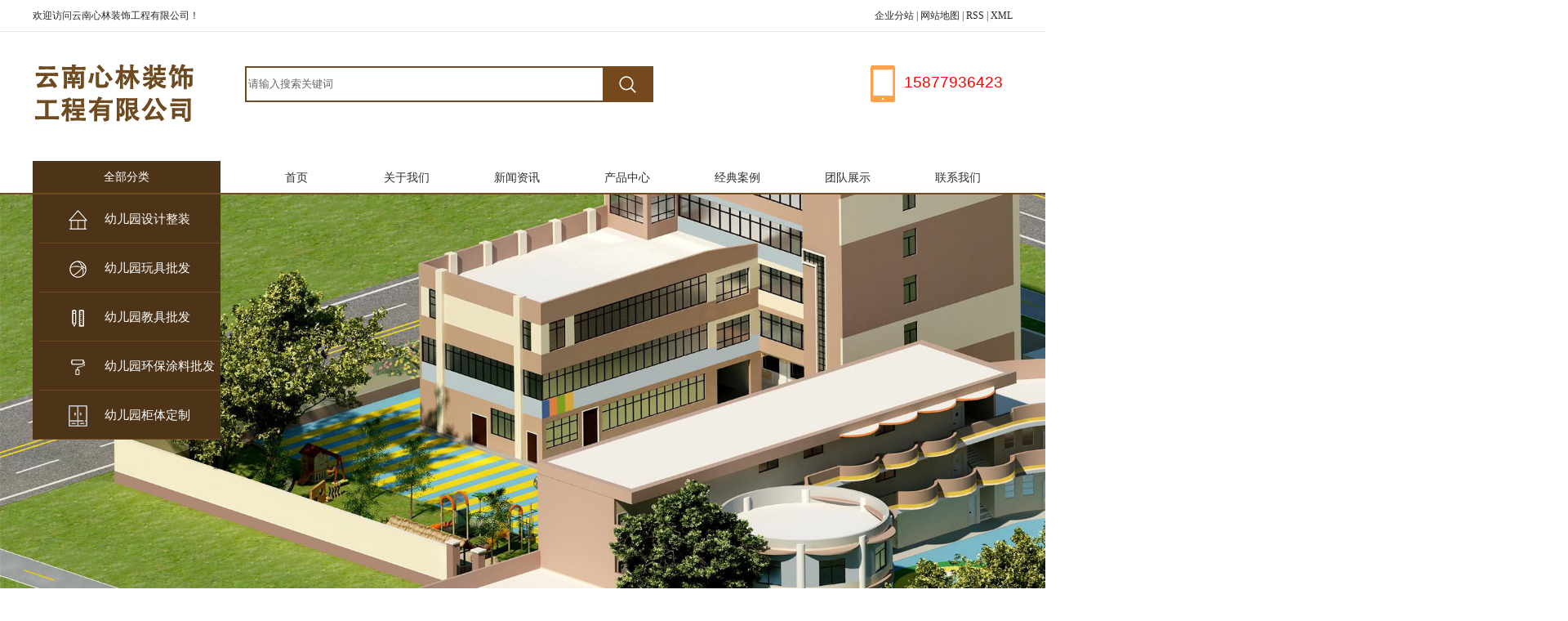

--- FILE ---
content_type: text/html;charset=utf-8
request_url: https://www.kmxlzs.cn/news/571.html
body_size: 9058
content:
 <!DOCTYPE html>
<html lang="zh-CN">
<head>
<meta charset="utf-8">
<meta http-equiv="X-UA-Compatible" content="IE=edge">
<title>幼儿园装修材料选择小知识分享-云南心林装饰工程有限公司</title>
<meta name="keywords" content="幼儿园翻新,云南幼儿园设计,云南幼儿园装修" />
<meta name="description" content="现在人们生活水平进步了，对很多方面的要求也越来越高了，特别是孩子们成长方面，家长们都希望自己的孩子进入一个好的幼儿园，在选择幼儿园的时候在环境方面保证环保是基本的要求，因为幼儿园作为儿童成长的学习空间，要保证儿童的安全和健康。所以幼儿园装修..." />
<link rel="stylesheet" type="text/css" href="https://www.kmxlzs.cn/template/default/style/base.css?9.2" />
<link rel="stylesheet" type="text/css" href="https://www.kmxlzs.cn/template/default/style/model.css?9.2" />
<link rel="stylesheet" type="text/css" href="https://www.kmxlzs.cn/template/default/style/main.css?9.2" />
<link rel="stylesheet" type="text/css" href="https://www.kmxlzs.cn/template/default/style/lightbox.css?9.2" />
<link rel="stylesheet" type="text/css" href="https://www.kmxlzs.cn/data/user.css?9.2" />
<link rel="stylesheet" type="text/css" href="https://www.kmxlzs.cn/template/default/style/member.css" />
<script src="https://www.kmxlzs.cn/template/default/js/jquery-1.8.3.min.js?9.2"></script>
<script src="https://www.kmxlzs.cn/template/default/js/jquery.cookie.js?9.2"></script>
<script>
	var url = 'https://www.kmxlzs.cn/';
	var M_URL = 'https://www.kmxlzs.cn/m/';
	var about_cid = '';
</script>
<script src="https://www.kmxlzs.cn/template/default/js/mobile.js?9.2"></script>


</head>
<body>
<!-- 公共头部包含 -->
<div class="out-head">
    <div class="head clearfix">
        <div class="k3 fl">
            <p>欢迎访问云南心林装饰工程有限公司！</p>
        </div>
        <div class="k1 fr">
                        <a href="https://www.kmxlzs.cn/region/">企业分站</a> |
            <a href="https://www.kmxlzs.cn/sitemap/">
                网站地图
            </a> |
            <a href="https://www.kmxlzs.cn/rss.xml">RSS</a> |
            <a href="https://www.kmxlzs.cn/sitemap.xml">XML</a>
        </div>
    </div>
    <div class="clearboth"></div>
</div>
<div id="header">
    <div class="top clearfix">
        <div class="logo">
            <a href="https://www.kmxlzs.cn/" class="logo"><img alt="幼儿园翻新" src="https://www.kmxlzs.cn/data/images/other/20180920175445_467.png" /></a>
        </div>
        <div class="search">
            <form method="get" name="formsearch" id="formsearch" action="https://www.kmxlzs.cn/search.php">
                <input type='text' name='wd' id="keyword" value="请输入搜索关键词" />
                <input type="submit" id="s_btn" value="" />
            </form>
        </div>
        <div class="top-zixun">
            <table><tbody><tr class="firstRow"><td width="40" valign="top" style="word-break: break-all;"><img src="/data/upload/image/20180917/1537172147849778.png" title="1537172147849778.png" alt="t.png"/></td><td width="136" valign="top" style="word-break: break-all;"><p style="line-height: 3em;"><span style="font-size: 19px;"><strong style="color: rgb(255, 0, 0);">15877936423</strong></span><br/></p></td></tr></tbody></table><p style="white-space: normal;"><strong style="font-size: 20px;"><span style="color: rgb(255, 41, 41); font-family: 微软雅黑; background-color: rgb(255, 255, 255);"></span></strong><br/></p><p style="white-space: normal;"><br/></p><p><br/></p>
        </div>
    </div>
</div>
<!-- 导航栏包含 -->
<div id="menu">
    <ul class="nav clearfix">
        <div class="xianlu1 fl">
            <div class="xianlu_title">全部分类</span>
            </div>
             <ul class="sort1 clearfix">
                      <li>
              <img class="position1" src="https://www.kmxlzs.cn/data/images/product/20180801140449_150.png" />
              <a href="https://www.kmxlzs.cn/product/cpfle872/" class="a">幼儿园设计整装</a>
            </li>
                      <li>
              <img class="position1" src="https://www.kmxlzs.cn/data/images/product/20180928145002_462.png" />
              <a href="https://www.kmxlzs.cn/product/yeywjpfa2e/" class="a">幼儿园玩具批发</a>
            </li>
                      <li>
              <img class="position1" src="https://www.kmxlzs.cn/data/images/product/20180921144939_237.png" />
              <a href="http://www.kmxlzs.cn/product/621.html" class="a">幼儿园教具批发</a>
            </li>
                      <li>
              <img class="position1" src="https://www.kmxlzs.cn/data/images/product/20180921150105_640.png" />
              <a href="https://www.kmxlzs.cn/product/yeyhbtlpf368/" class="a">幼儿园环保涂料批发</a>
            </li>
                      <li>
              <img class="position1" src="https://www.kmxlzs.cn/data/images/product/20180921143428_881.png" />
              <a href="https://www.kmxlzs.cn/product/yeygtdz154/" class="a">幼儿园柜体定制</a>
            </li>
                      <li>
              <img class="position1" src="https://www.kmxlzs.cn/data/images/product/20201203141424_147.png" />
              <a href="https://www.kmxlzs.cn/product/jcpfcd4/" class="a">建材批发</a>
            </li>
            
        </ul> 

        </div>
        <div class="pp-ri fr">
            <li><a href="https://www.kmxlzs.cn/">首页</a></li>
            <li>
                <a href="https://www.kmxlzs.cn/about/">
                    关于我们
                </a>
            </li>
            <li><a href="https://www.kmxlzs.cn/news/">新闻资讯</a>
            </li>
            <li>
                <a href="https://www.kmxlzs.cn/product/">
                    产品中心
                </a>
            </li>
            <li><a href="https://www.kmxlzs.cn/case/cgalaa5/">经典案例</a>
            </li>
            
            <li><a href="https://www.kmxlzs.cn/about_tuandui/">团队展示</a></li>
            
            <li class="lxff"><a href="https://www.kmxlzs.cn/about/contact.html">联系我们</a></li>
        </div>
    </ul>
</div>
<div class="clearboth"></div>
<script type="text/javascript">
$(function() {
    $('.nav > li').hover(function() {
        var sec_count = $(this).find('.sec a').length;
        var a_height = $(this).find('.sec a').eq(0).height();
        var sec_height = sec_count * a_height;
        $(this).find('.sec').stop().animate({ height: sec_height }, 300);
    }, function() {
        $(this).find('.sec').stop().animate({ height: 0 }, 300);
    });
});
</script>
</div>
<script type="text/javascript">
$(function() {
    $('.translate-en a').last().css('border', 'none');
    $('.translate li').hover(function() {
        $(this).find('.translate-en').stop().slideDown();
    }, function() {
        $(this).find('.translate-en').stop().slideUp();
    });
});
</script>
<!-- 内页banner -->


            <div class="n_banner"><img src="https://www.kmxlzs.cn/data/images/slide/20220108095256_357.jpg" alt="云南幼儿园设计" title="云南幼儿园设计" /></div>
    

<!-- 主体部分 -->

<div id="container" class="clearfix">
	
	<div class="left">
		<div class="box sort_menu">
		  <h3>新闻分类</h3>
		  
	<ul class="sort">
    	<li class="layer1">
      <a href="https://www.kmxlzs.cn/news/company/" class="list_item">公司新闻</a>
      <div class="layer2" style="display:none;">
      	<ul>
        	        </ul>
      </div>
    </li>
    	<li class="layer1">
      <a href="https://www.kmxlzs.cn/news/xydt/" class="list_item">行业新闻</a>
      <div class="layer2" style="display:none;">
      	<ul>
        	        </ul>
      </div>
    </li>
    	<li class="layer1">
      <a href="https://www.kmxlzs.cn/news/jszx30f/" class="list_item">技术知识</a>
      <div class="layer2" style="display:none;">
      	<ul>
        	        </ul>
      </div>
    </li>
  </ul>

<script type="text/javascript">
$(".layer1").hover
(
	function()
	{
		if($(this).find(".layer2 li").length > 0)
		{
			$(this).find(".layer2").show();
		}
	},
	function()
	{
		$(this).find(".layer2").hide();
	}
);

$(".layer2 li").hover
(
	function()
	{
		if($(this).find(".layer3 li").length > 0)
		{
			$(this).find(".layer3").show();
		}
	},
	function()
	{
		$(this).find(".layer3").hide();
	}
);
</script>


		</div>
		
		<div class="box sort_product">
		  <h3>产品分类</h3>
		  <ul class="sort">
    	<li class="layer1">
      <a href="https://www.kmxlzs.cn/product/cpfle872/" class="list_item">幼儿园设计整装</a>
      <div class="layer2" style="display:none;">
      	<ul>
        	         	  <li>
				<a href="https://www.kmxlzs.cn/product/yeysjc5b/" class="list_item">幼儿园设计</a>
							  </li>
                     	  <li>
				<a href="https://www.kmxlzs.cn/product/yeyzx68a/" class="list_item">幼儿园装修</a>
							  </li>
                     	  <li>
				<a href="https://www.kmxlzs.cn/product/yeyfx523/" class="list_item">幼儿园翻新</a>
							  </li>
                    </ul>
      </div>
    </li>
    	<li class="layer1">
      <a href="https://www.kmxlzs.cn/product/yeywjpfa2e/" class="list_item">幼儿园玩具批发</a>
      <div class="layer2" style="display:none;">
      	<ul>
        	        </ul>
      </div>
    </li>
    	<li class="layer1">
      <a href="http://www.kmxlzs.cn/product/621.html" class="list_item">幼儿园教具批发</a>
      <div class="layer2" style="display:none;">
      	<ul>
        	        </ul>
      </div>
    </li>
    	<li class="layer1">
      <a href="https://www.kmxlzs.cn/product/yeyhbtlpf368/" class="list_item">幼儿园环保涂料批发</a>
      <div class="layer2" style="display:none;">
      	<ul>
        	        </ul>
      </div>
    </li>
    	<li class="layer1">
      <a href="https://www.kmxlzs.cn/product/yeygtdz154/" class="list_item">幼儿园柜体定制</a>
      <div class="layer2" style="display:none;">
      	<ul>
        	        </ul>
      </div>
    </li>
    	<li class="layer1">
      <a href="https://www.kmxlzs.cn/product/jcpfcd4/" class="list_item">建材批发</a>
      <div class="layer2" style="display:none;">
      	<ul>
        	         	  <li>
				<a href="https://www.kmxlzs.cn/product/rgcpe35/" class="list_item">人工草坪</a>
							  </li>
                     	  <li>
				<a href="https://www.kmxlzs.cn/product/PVCsjdbpf5b5/" class="list_item">PVC塑胶地板批发</a>
							  </li>
                     	  <li>
				<a href="https://www.kmxlzs.cn/product/xfdbpfaae/" class="list_item">悬浮地板批发</a>
							  </li>
                    </ul>
      </div>
    </li>
  </ul>

<script type="text/javascript">
$(".layer1").hover
(
	function()
	{
		if($(this).find(".layer2 li").length > 0)
		{
			$(this).find(".layer2").stop().show();

		}
		$(this).addClass("change");
	},
	function()
	{
		$(this).find(".layer2").stop().hide();
		$(this).removeClass("change");
	}
);
</script>

		</div>
		
		<div class="box n_news">
			<h3>新闻资讯</h3>
			<div class="content">
			   <ul class="news_list new1">
			   	   			       <li><a href="https://www.kmxlzs.cn/news/678.html" title="昆明幼儿园装修多久后可以入园？">昆明幼儿园装修多久后可以入...</a></li>
			     			       <li><a href="https://www.kmxlzs.cn/news/679.html" title="云南幼儿园的装修材料有哪些？">云南幼儿园的装修材料有哪些...</a></li>
			     			       <li><a href="https://www.kmxlzs.cn/news/677.html" title="云南省幼儿园设置标准？">云南省幼儿园设置标准？</a></li>
			     			       <li><a href="https://www.kmxlzs.cn/news/676.html" title="幼儿园装修需要注意哪些安全">幼儿园装修需要注意哪些安全</a></li>
			     			       <li><a href="https://www.kmxlzs.cn/news/659.html" title="幼儿园卫生间装修知识">幼儿园卫生间装修知识</a></li>
			     			       <li><a href="https://www.kmxlzs.cn/news/658.html" title="幼儿园装修时四个区域的划分">幼儿园装修时四个区域的划分</a></li>
			     			   </ul>
			</div>
		</div>
		<div class="box n_news">
			<h3>热门关键词</h3>
			<div class="content">
			   <ul class="news_list words">
			   	 			       <li><a href="https://www.kmxlzs.cn/tag/云南幼儿园设计" title="云南幼儿园设计">云南幼儿园设计</a></li>
			     			       <li><a href="https://www.kmxlzs.cn/tag/幼儿园环保涂料批发" title="幼儿园环保涂料批发">幼儿园环保涂料批发</a></li>
			     			       <li><a href="https://www.kmxlzs.cn/tag/PVC塑胶地板批发" title="PVC塑胶地板批发">PVC塑胶地板批发</a></li>
			     			       <li><a href="https://www.kmxlzs.cn/tag/装饰油画" title="装饰油画">装饰油画</a></li>
			     			       <li><a href="https://www.kmxlzs.cn/tag/进口木质攀爬系列" title="进口木质攀爬系列">进口木质攀爬系列</a></li>
			     			       <li><a href="https://www.kmxlzs.cn/tag/幼儿园墙绘" title="幼儿园墙绘">幼儿园墙绘</a></li>
			     			       <li><a href="https://www.kmxlzs.cn/tag/主题餐厅" title="主题餐厅">主题餐厅</a></li>
			     			       <li><a href="https://www.kmxlzs.cn/tag/小博士森林系列" title="小博士森林系列">小博士森林系列</a></li>
			     			       <li><a href="https://www.kmxlzs.cn/tag/云南幼儿园装修" title="云南幼儿园装修">云南幼儿园装修</a></li>
			     			       <li><a href="https://www.kmxlzs.cn/tag/昆明装饰油画" title="昆明装饰油画">昆明装饰油画</a></li>
			     			       <li><a href="https://www.kmxlzs.cn/tag/文化墙" title="文化墙">文化墙</a></li>
			     			       <li><a href="https://www.kmxlzs.cn/tag/蹦床荡船椅系列" title="蹦床荡船椅系列">蹦床荡船椅系列</a></li>
			     			   </ul>
			</div>
			<script type="text/javascript">
			  $(function(){
			  	$(".words li:odd").addClass("right_word");
			  });
			</script>
		</div>
		<div class="box n_contact">
		  <h3>联系我们</h3>
		  <div class="content"><p style="white-space: normal;">企业名称：云南心林装饰工程有限公司</p><p style="white-space: normal;">联系人：杨保林</p><p style="white-space: normal;">电　话：15877936423</p><p style="white-space: normal;">邮　箱：1986434611@qq.com</p><p style="white-space: normal;">网&nbsp; &nbsp;址：www.kmxlzs.cn</p><p style="white-space: normal;">地址：昆明市螺蛳湾三期28区003号</p><p style="white-space: normal;"><br/></p></div>
		</div>
	</div>
	
	
	<div class="right">
	  <div class="sitemp clearfix">
	    <h2>
	幼儿园装修材料选择小知识分享
</h2>
	    <div class="site">您的当前位置：
	    
	 <a href="https://www.kmxlzs.cn/">首 页</a> >> <a href="https://www.kmxlzs.cn/news/">新闻中心</a> >> <a href="https://www.kmxlzs.cn/news/jszx30f/">技术知识</a>

	    </div>
	  </div>
	  <div class="content">
	   
	<!-- 新闻详细 -->
<div class="news_detail">
	<h1 class="title">幼儿园装修材料选择小知识分享</h1>
<div class="info_title clearfix">
	<h3 class="title_bar">
	 发布日期：<span>2020-07-23</span>
	 作者：<span></span>
	 点击：<span><script src="https://www.kmxlzs.cn/data/include/newshits.php?id=571"></script></span>
	</h3>
	<div class="share">
<!-- Baidu Button BEGIN -->
<div class="bdsharebuttonbox">
<a href="#" class="bds_more" data-cmd="more"></a>
<a href="#" class="bds_qzone" data-cmd="qzone"></a>
<a href="#" class="bds_tsina" data-cmd="tsina"></a>
<a href="#" class="bds_tqq" data-cmd="tqq"></a>
<a href="#" class="bds_renren" data-cmd="renren"></a>
<a href="#" class="bds_weixin" data-cmd="weixin"></a>
</div>
<script>
window._bd_share_config={"common":{"bdSnsKey":{},"bdText":"","bdMini":"2","bdPic":"","bdStyle":"0","bdSize":"16"},"share":{},"image":{"viewList":["qzone","tsina","tqq","renren","weixin"],"viewText":"分享到：","viewSize":"16"},"selectShare":{"bdContainerClass":null,"bdSelectMiniList":["qzone","tsina","tqq","renren","weixin"]}};with(document)0[(getElementsByTagName('head')[0]||body).appendChild(createElement('script')).src='http://bdimg.share.baidu.com/static/api/js/share.js?v=89860593.js?cdnversion='+~(-new Date()/36e5)];
</script>
<!-- Baidu Button END -->
	</div>
</div>
	<div class="content"><p style="line-height: 2em; text-indent: 2em;"><span style="color: rgb(0, 0, 0); font-size: 18px;">现在人们生活水平进步了，对很多方面的要求也越来越高了，特别是孩子们成长方面，家长们都希望自己的孩子进入一个好的幼儿园，在选择幼儿园的时候在环境方面保证环保是基本的要求，因为幼儿园作为儿童成长的学习空间，要保证儿童的安全和健康。所以<a href='http://www.kmxlzs.cn/product/yeyzx68a/' target='_blank' class='key_tag'><font color=#2086ee><strong>幼儿园装修</strong></font></a>除了视觉设计外，外形要满足实用性，幼儿园装修材料必须做好环保工作。接下来<a href='http://www.kmxlzs.cn/' target='_blank' class='key_tag'><font color=#2086ee><strong>云南幼儿园装修</strong></font></a>的小编就为大家分享一下幼儿园该如何选材料，希望能对大家接下来在幼儿园装修上可以帮到您</span></p><p style="line-height: 2em; text-indent: 2em;"><span style="color: rgb(0, 0, 0); font-size: 18px;">先给大家说说涂料方面的知识吧，我们都知道涂料含有有害物质。它们会释放甲醛、苯、铅这些气体，如果释放的量比较大，便会造成室内空气污染。便会导致孩子呼吸困难和咳嗽。在严重的情况下，它可能会导致视力损害，白血病等。为避免这些情况，所以在选择涂料的时候一定要重视环保方面的需求，仔细查看上面是否具有环保标志，仔细考虑每一步才会让孩子们有一个安全的成长环境。</span></p><p style="line-height: 2em; text-indent: 2em;"><span style="color: rgb(0, 0, 0); font-size: 18px;"></span></p><p style="text-align: center"><img src="/data/upload/image/20200723/1595493485723803.jpg" title="云南幼儿园装修" alt="云南幼儿园装修" width="500" height="500" border="0" vspace="0" style="width: 500px; height: 500px;"/></p><p style="line-height: 2em; text-indent: 2em;"><span style="color: rgb(0, 0, 0); font-size: 18px;">其次还有地板方面的要求，地板肯定是会使用的，除了考虑环保性之外，还要考虑保暖、耐磨、耐腐蚀、防静电、隔音、吸声，这些都具备之后才能全面的满足孩子们的要求，使地板和整体空间融为一体。此外，防滑、防潮、防水、易清洗、弹性等方面也应符合幼儿园地面标准。还有就是墙面材料要具备哪些特性，墙面装饰材料应尽可能柔软，温暖，吸音，以防止意外碰撞和伤害。合适的材料是装饰性皮革和人造革。很多时候，幼儿园的墙壁都会装饰着画作。</span></p><p style="line-height: 2em; text-indent: 2em;"><span style="color: rgb(0, 0, 0); font-size: 18px;">幼儿园装饰材料除了考虑装饰的视觉效果外，更多的考虑是幼儿，这些材料是安全的和合适的。虽然国家有更多没有硬性要求的装饰材料，但无论是在对幼儿的责任感上，还是为了塑造良好的幼儿园形象，材料一定要全面的考虑仔细的选择。幼儿园装修材料选择小知识分享就先到这，如果大家想要了解更多装修知识，欢迎大家访问云南心林装饰工程有限公司官网进行了解。<a href='http://www.kmxlzs.cn/' target='_blank' class='key_tag'><font color=#2086ee><strong>幼儿园翻新</strong></font></a>,<a href='http://www.kmxlzs.cn/' target='_blank' class='key_tag'><font color=#2086ee><strong>云南幼儿园设计</strong></font></a>,云南幼儿园装修咨询电话：杨经理15877936423 。</span></p></div>
	<h3 class="tag">本文网址：https://www.kmxlzs.cn/news/571.html </h3>
    <h3 class="tag">关键词：<a href="https://www.kmxlzs.cn/tag/%E5%B9%BC%E5%84%BF%E5%9B%AD%E7%BF%BB%E6%96%B0">幼儿园翻新</a>,<a href="https://www.kmxlzs.cn/tag/%E4%BA%91%E5%8D%97%E5%B9%BC%E5%84%BF%E5%9B%AD%E8%AE%BE%E8%AE%A1">云南幼儿园设计</a>,<a href="https://www.kmxlzs.cn/tag/%E4%BA%91%E5%8D%97%E5%B9%BC%E5%84%BF%E5%9B%AD%E8%A3%85%E4%BF%AE">云南幼儿园装修</a> </h3>
    <div class="page">上一篇：<a href="https://www.kmxlzs.cn/news/518.html">幼儿园装修设计环境色彩搭配技巧</a><br />下一篇：<span><a href="https://www.kmxlzs.cn/news/600.html">幼儿园装修步骤都有哪些</a></span></div>
</div>

	 <div class="relateproduct relate"><h4>最近浏览：</h4>
	    <div class="content">
	     <ul id="relate_n" class="news_list clearfix">
		  	     </ul>
	    </div>
	  </div>  
    <!-- 相关产品和相关新闻 --> 
<div class="relate_list">
 <div class="relateproduct relate"><h4>相关产品：</h4>
    <div class="content">
     <ul id="relate_p" class="product_list clearfix">
	  		<li>
			<a href="https://www.kmxlzs.cn/product/671.html" title="幼儿园装修设计" class="img">
				<img src="https://www.kmxlzs.cn/data/images/product/thumb_20211014143108_218.jpg" alt="幼儿园装修设计" width="120" height="96" />
			</a>
			<h3><a href="https://www.kmxlzs.cn/product/671.html" title="幼儿园装修设计">幼儿园装修设计</a></h3>
		</li>
	  		<li>
			<a href="https://www.kmxlzs.cn/product/675.html" title="幼儿园柜体定制" class="img">
				<img src="https://www.kmxlzs.cn/data/images/product/thumb_20211122172350_902.jpg" alt="幼儿园柜体定制" width="120" height="96" />
			</a>
			<h3><a href="https://www.kmxlzs.cn/product/675.html" title="幼儿园柜体定制">幼儿园柜体定制</a></h3>
		</li>
	  		<li>
			<a href="https://www.kmxlzs.cn/product/672.html" title="幼儿园装修" class="img">
				<img src="https://www.kmxlzs.cn/data/images/product/thumb_20211029172826_485.jpg" alt="幼儿园装修" width="120" height="96" />
			</a>
			<h3><a href="https://www.kmxlzs.cn/product/672.html" title="幼儿园装修">幼儿园装修</a></h3>
		</li>
	  		<li>
			<a href="https://www.kmxlzs.cn/product/676.html" title="幼儿园玩具批发" class="img">
				<img src="https://www.kmxlzs.cn/data/images/product/thumb_20211122172917_324.jpg" alt="幼儿园玩具批发" width="120" height="96" />
			</a>
			<h3><a href="https://www.kmxlzs.cn/product/676.html" title="幼儿园玩具批发">幼儿园玩具批发</a></h3>
		</li>
	  		<li>
			<a href="https://www.kmxlzs.cn/product/629.html" title="宁蒗县萌贝幼儿园" class="img">
				<img src="https://www.kmxlzs.cn/data/images/product/thumb_20191217143225_245.jpg" alt="宁蒗县萌贝幼儿园" width="120" height="96" />
			</a>
			<h3><a href="https://www.kmxlzs.cn/product/629.html" title="宁蒗县萌贝幼儿园">宁蒗县萌贝幼儿园</a></h3>
		</li>
	       </ul>
    </div>
  </div>        
  <div class="relatenew relate"><h4>相关新闻：</h4>
    <div class="content">
    <ul id="relate_n" class="news_list clearfix">
  	  		<li><a href="https://www.kmxlzs.cn/news/673.html" title="幼儿园灯光设计基本要点">幼儿园灯光设计基本要点</a></li>
 	  		<li><a href="https://www.kmxlzs.cn/news/676.html" title="幼儿园装修需要注意哪些安全">幼儿园装修需要注意哪些安全</a></li>
 	  		<li><a href="https://www.kmxlzs.cn/news/677.html" title="云南省幼儿园设置标准？">云南省幼儿园设置标准？</a></li>
 	  		<li><a href="https://www.kmxlzs.cn/news/675.html" title="几种常见的幼儿园设计风格">几种常见的幼儿园设计风格</a></li>
 	  		<li><a href="https://www.kmxlzs.cn/news/674.html" title="幼儿园才装修完多久才能投入使用">幼儿园才装修完多久才能投入使用</a></li>
 	  		<li><a href="https://www.kmxlzs.cn/news/671.html" title="幼儿园装修环保、安全材料的选择可以参考以下的方法来选择安全的装修材料">幼儿园装修环保、安全材料的选择可以参考以下的方法来选择安全的装修材料</a></li>
 	  		<li><a href="https://www.kmxlzs.cn/news/679.html" title="云南幼儿园的装修材料有哪些？">云南幼儿园的装修材料有哪些？</a></li>
 	  		<li><a href="https://www.kmxlzs.cn/news/678.html" title="昆明幼儿园装修多久后可以入园？">昆明幼儿园装修多久后可以入园？</a></li>
 	  		<li><a href="https://www.kmxlzs.cn/news/670.html" title="幼儿园的色彩搭配和选择也是比较重要的">幼儿园的色彩搭配和选择也是比较重要的</a></li>
 	  		<li><a href="https://www.kmxlzs.cn/news/672.html" title="云南幼儿园如何设计装修，才能省钱又漂亮！">云南幼儿园如何设计装修，才能省钱又漂亮！</a></li>
 	   </ul>
    </div>
  </div>	
</div>

	  </div>
	  	</div>
	
	

</div>

<div class="foot">
<div id="footer" class="clearfix">
<div class="logo1"><p><img src="/data/upload/image/20180921/1537508254177285.png" title="云南幼儿园设计" alt="云南幼儿园设计" width="200" height="170" border="0" vspace="0" style="width: 200px; height: 170px;"/></p></div>
<div class="foot1">
	<div class="nav_foot">
	<p><a href="/" target="_self" title="云南幼儿园设计" textvalue="网站首页">网站首页</a> | <a href="/about/" target="_self" title="云南幼儿园装修" textvalue="关于我们">关于我们</a> | <a href="/product/" target="_self" title="云南幼儿园设计" textvalue="产品中心">产品中心</a> | <a href="/news/" target="_self" title="云南幼儿园装修" textvalue="新闻中心">新闻中心</a> | <a href="/message/" target="_self" title="云南幼儿园设计" textvalue="在线留言">在线留言</a>&nbsp;|&nbsp;<a href="/about/contact.html" target="_self" title="云南幼儿园装修" textvalue="联系我们">联系我们</a></p></div>
	<div class="dlxff">
	<div class="copyright"><p style="white-space: normal;">联系人：杨保林</p><p style="white-space: normal;">电　话：15877936423</p><p style="white-space: normal;">邮　箱：1986434611@qq.com</p><p>公司地址：昆明市螺蛳湾三期28区003号</p></div>
	<div>
	    
	    备案号：<a href="http://beian.miit.gov.cn/">滇ICP备16007093号</a></br>
	    <a href="https://www.kmxlzs.cn/getkey/" title="热推产品">热推产品</a>&nbsp;&nbsp;|&nbsp;&nbsp;主营区域：
			<span><a href="https://www.kmxlzs.cn/yunnan.html">云南</a></span>
			<span><a href="https://www.kmxlzs.cn/kunming.html">昆明</a></span>
			<span><a href="https://www.kmxlzs.cn/baoshan.html">保山</a></span>
			<span><a href="https://www.kmxlzs.cn/chuxiong.html">楚雄</a></span>
			<span><a href="https://www.kmxlzs.cn/dali.html">大理</a></span>
			<span><a href="https://www.kmxlzs.cn/dehong.html">德宏</a></span>
			<span><a href="https://www.kmxlzs.cn/diqing.html">迪庆</a></span>
			<span><a href="https://www.kmxlzs.cn/honghe.html">红河</a></span>
			<span><a href="https://www.kmxlzs.cn/lijiang.html">丽江</a></span>
			<span><a href="https://www.kmxlzs.cn/lincang.html">临沧</a></span>
			</div>
		</div>
	<div class="code1"><p><img src="/data/upload/image/20181012/1539325459685012.jpg" title="云南幼儿园设计" alt="云南幼儿园设计" width="130" height="130" border="0" vspace="0" style="width: 130px; height: 130px;"/></p></div>
	<div class="clearfix"></div>
</div>
</div>
</div>

<script>
  $(document).ready(function(){
      $(function () {
  //当点击跳转链接后，回到页面顶部位
          $("#gotop").click(function(){
              $('body,html').animate({scrollTop:0},400);
              return false;
          });
      });
  });
</script>

<script>
   $('.kf-open').on('click',function(){
      $(".kf-content").animate({opacity:'show'},'normal',function(){
      $(".kf-content").show();
      });
      $(this).hide();
   });
   $('.close-btn').on('click',function(){
      $(".kf-content").animate({width:'hide',opacity:'hide'},'normal',function(){
      $(".kf-content").hide();
      });
      $('.kf-open').show();
   });
</script>

<script type="text/javascript">
    var href="";
    if(href=="")
    {
       $(".code").css("display","none");
    }
    var currentid='8';
    if(currentid!='7')
    {
      switch(currentid)
      {
          case '1':
          $('.kf_btn').css('background','url("https://www.kmxlzs.cn/template/default/images/kf/qing.png") left 33px no-repeat');
          $('.top_bg').css('background','url("https://www.kmxlzs.cn/template/default/images/kf/qing1.png") left bottom no-repeat');
          $('.othercolor').css('background','#40c0ac');
          break;

          case '2':
          $('.kf_btn').css('background','url("https://www.kmxlzs.cn/template/default/images/kf/puper.png") left 33px no-repeat');
          $('.top_bg').css('background','url("https://www.kmxlzs.cn/template/default/images/kf/puple1.png") left bottom no-repeat');
          $('.othercolor').css('background','#8838cc');
          break;

          case '3':
          $('.kf_btn').css('background','url("https://www.kmxlzs.cn/template/default/images/kf/kefu_yellow.png") left 33px no-repeat');
          $('.top_bg').css('background','url("https://www.kmxlzs.cn/template/default/images/kf/yellow1.png") left bottom no-repeat');
          $('.othercolor').css('background','#ffc713');
          break;

          case '4':
          $('.kf_btn').css('background','url("https://www.kmxlzs.cn/template/default/images/kf/kefu_left.png") left 33px no-repeat');
          $('.top_bg').css('background','url("https://www.kmxlzs.cn/template/default/images/kf/red1.png") left bottom no-repeat');
          $('.othercolor').css('background','#e5212d');
          break;

          case '5':
          $('.kf_btn').css('background','url("https://www.kmxlzs.cn/template/default/images/kf/kefu_cheng.png") left 33px no-repeat');
          $('.top_bg').css('background','url("https://www.kmxlzs.cn/template/default/images/kf/cheng1.png") left bottom no-repeat');
          $('.othercolor').css('background','#e65a22');
          break;

          case '6':
          $('.kf_btn').css('background','url("https://www.kmxlzs.cn/template/default/images/kf/green.png") left 33px no-repeat');
          $('.top_bg').css('background','url("https://www.kmxlzs.cn/template/default/images/kf/green1.png") left bottom no-repeat');
          $('.othercolor').css('background','#78cf1b');
          break;

          case '8':
          $('.float-kf').css('display','block');
          break;

          case '9':
          $('.float-kf').css('display','none');
          $('.kf-switch').css('display','block');
          break;

      }
    }
    var _windowScrollTop=0;    //滚动条距离顶端距离
    var _windowWidth=$(window).width(); //窗口宽度
    $(window).scroll(actionEvent).resize(actionEvent);  //监听滚动条事件和窗口缩放事件
        //响应事件
    function actionEvent(){
        _windowScrollTop = $(window).scrollTop();  //获取当前滚动条高度
     //   _windowWidth=$(window).width();//获取当前窗口宽度
        moveQQonline();//移动面板
    }
        //移动面板
    function moveQQonline(){
                //.stop()首先将上一次的未完事件停止，否则IE下会出现慢速僵死状态，然后重新设置面板的位置。
        $(".kf").stop().animate({
              top: _windowScrollTop+100
             }, "fast");
        $('.alignCenter').stop().animate({
              top: _windowScrollTop+133
             }, "fast");

        $(".kf-switch").stop().animate({
              top: _windowScrollTop+100
             }, "fast");
        $(".float-kf").stop().animate({
              top: _windowScrollTop+100
             }, "fast");
    }
$(".kf_btn").toggle(
  function()
  {
    $('.open').addClass('close');
    $('.alignCenter').hide();
    $(".kf_main").animate({width:'hide',opacity:'hide'},'normal',function(){
      $(".kf_main").hide();
      var href="";
      if(href==""){
        $(".code").css("display","none");
      }else{
        $('.e_code img').animate({width:'hide',opacity:'hide'});
      }

    });
  },
  function(){
    $('.open').removeClass('close');
    $(".kf_main").animate({opacity:'show'},'normal',function(){
      $(".kf_main").show();
      var href="";
      if(href==""){
        $(".code").css("display","none");
      }else{
        $('.e_code img').animate({opacity:'show'});
      }

    });
  }
);

$('#hidden_share').click(function(){
    $('.alignCenter').show();
})
$('.alignCenter .title img').click(function(){
    $('.alignCenter').hide();
})
</script>

<script>
var _hmt = _hmt || [];
(function() {
  var hm = document.createElement("script");
  hm.src = "https://hm.baidu.com/hm.js?546984b8c685b31fa0ec19b39196c5b8";
  var s = document.getElementsByTagName("script")[0]; 
  s.parentNode.insertBefore(hm, s);
})();
</script>

<!--底部JS加载区域-->
<script type="text/javascript" src="https://www.kmxlzs.cn/template/default/js/common.js?9.2"></script>
<script type="text/javascript" src="https://www.kmxlzs.cn/template/default/js/message.js?9.2"></script>
<script type="text/javascript" src="https://www.kmxlzs.cn/template/default/js/lightbox.js"></script>
</body>
</html>


--- FILE ---
content_type: text/css
request_url: https://www.kmxlzs.cn/template/default/style/main.css?9.2
body_size: 3422
content:
@CHARSET "UTF-8";

/*头部样式*/
.out-head{height: 38px;border-bottom: 1px solid #e5e5e5;}
.head{width: 1200px;margin:0 auto;}
.k3{font:400 12px/38px "微软雅黑";color:#292929;}
.k1{font:400 12px/38px "微软雅黑";color:#292929;}
.k1 a{color:#292929;}

#header{width:1200px;margin:0 auto;padding-top: 20px;}
.top{}
.logo{float:left;}

.topLink{width:400px;float:right;text-align:right;position: relative;z-index: 9999;}
.translate{width:100px;position: absolute;left: 0;top:10px;z-index: 9999;display: none;}
.tran-in{left:120px;}
.translate li{border: 1px dashed #cccccc;line-height: 26px;text-align: left;background: #fff;}
.translate li a{display: block;padding-left: 10px;background: url(../images/dot4.png) no-repeat 88% 11px;}
.translate li a:hover{text-decoration: none;color:#275cea;cursor: pointer;}
.translate-en{display: none;padding: 6px;padding-top:0px;}
.translate li .translate-en a{padding-left: 0px;text-align: center;background: #fff;border-bottom: 1px solid #cccccc;}
.translate li .translate-en a:hover{font-weight: bold;}

.topLink .f_count{color:#ff0000;font-size:13px;font-weight:bold;}
.topLink .k1{line-height:32px;padding-top:5px;}
.topLink .k2{color:#074b91;font-size:14px;font-family:"微软雅黑";}

#menu{margin-top:5px;background: url(../images/menu.jpg) repeat-x;position: relative;}
.top-zixun{width: 175px;float: right;padding-top: 20px;}


/*热门搜索*/
.search{text-align:left;float: left;margin-top: 22px;margin-left: 60px;}
#formsearch{width:500px;float:left;background: url(../images/ss.jpg) no-repeat;}
.hotSearch{width:400px;float:left;height:24px;line-height:24px;font-weight:normal;}

.heng1{width: 1200px;margin: 0 auto;}

.con1{background: #e5e5e5;height: 475px;overflow: hidden;}
.con1-content{width: 1200px;margin: 0 auto;}
.con1-box{padding-top: 33px;height: 252px;overflow: hidden;}
.con1a{width: 300px;height: 252px;overflow: hidden;border-top: 1px solid #6b4d21;}
.con1b{width: 620px;border-top: 1px solid #6b4d21;background: #fff;height: 252px;overflow: hidden;}
.con1c{width: 280px;border-top: 1px solid #6b4d21;}
.con1b-title{font:400 14px/30px "微软雅黑";color:#5f5f5f;padding: 50px 0 0 30px;}
.con1b-title span{color:#6b0910;}

.con11-box{padding-top: 30px;}
.co11a{width: 390px;height: 130px;overflow: hidden;}
.co11b{width: 390px;height: 130px;overflow: hidden;margin-left: 14px;}
.co11c{width: 390px;height: 130px;overflow: hidden;}

.news-box1{width: 1200px;margin: 0 auto;margin-top: 30px;}
.news-le{border: 1px solid #d2d2d2;width: 230px;height: 300px;overflow: hidden;}
.news-le-title{border-bottom:1px solid #d2d2d2;font:400 12px/38px "微软雅黑";color:#6d6d6d;text-align: center;}
.news-le-con{padding: 10px 8px;}
.news_list1 li a{font:400 12px/30px "微软雅黑";color:#6d6d6d;;}

.news-ri{width: 965px;}
.product_list1{}
.product_list1 li{float:left;margin-left:6px;margin-right:5px;padding-bottom:15px;_display:inline;}
.product_list1 li a.img{border:1px solid #e0e1dc;}
.product_list1 li a.img img{width:228px;height:228px;}
.product_list1 li h3 a{font-weight:normal;font:400 18px/70px "微软雅黑";color:#fffefe;}
.product_list1 li a.img{display:block;}
.product_list1 li a.img:hover{border-color:#e87518;}
.roll_product{float:left;}
.product_list1 li.linc h3{text-align:center;background:url(../images/pph1.jpg) no-repeat;height: 70px;}
.product_list1 li.te h3{text-align:center;background:url(../images/pph2.jpg) no-repeat;height: 70px;}
.product_list1 li.te1 h3{text-align:center;background:url(../images/pph3.jpg) no-repeat;height: 70px;}
.product_list1 li.te2 h3{text-align:center;background:url(../images/pph4.jpg) no-repeat;height: 70px;}

.con2{width: 1200px;margin: 0 auto;margin-top: 42px;}
.con2-title{background: url(../images/tilte1.jpg) no-repeat;height: 34px;font:400 20px/28px "微软雅黑";color:#000;padding-left: 40px;}
.con2-le{width: 190px;}
.con2-le-tu{padding-top: 8px;}
.con2-le-con{}

.con2-le1{width: 780px;padding-top: 8px;}
.con2-le1-box{padding-left: 10px;}
.con2-le1-con{width: 511px;}
.con2-le1-conn{width: 250px;}
.product_list2 li{position: relative;}
.product_list2 li a.img img{width:250px;height:250px;}
.product_list2 li h3{text-align: center;background: rgba(107,9,16,.6);position: absolute;bottom: 0;left: 0;width: 100%;}
.product_list2 li h3 a{font:400 14px/26px "微软雅黑";color:#fffefe;}

.con2-le11-con{padding-top:5px;}
.product_list3 li{position: relative;float: left;margin-left:9px;margin-right:1px;}
.product_list3 li a.img img{width:250px;height:250px;}
.product_list3 li h3{text-align: center;background: rgba(107,9,16,.6);position: absolute;bottom: 0;left: 0;width: 100%;}
.product_list3 li h3 a{font:400 14px/26px "微软雅黑";color:#fffefe;}

.con2-ri{width: 229px;border: 1px solid #eee;margin-top:8px;border-left: none;}

/*幻灯片样式2*/
#focus1 {position:relative;width:228px;height:503px;overflow: hidden;}
#focus1 ul {width:228px;height:503px;position:absolute;}
#focus1 ul li {float:left;width:228px;height:503px;overflow:hidden;position:relative;}
#focus1 ul li a img{width:228px;height:503px;}
#focus1 ul li div {position:absolute; overflow:hidden;}
#focus1 .preNext {width:23px; height:40px; position:absolute; top:263px; background:url(../images/pre.png) no-repeat 0 0; cursor:pointer;z-index:9999;}
#focus1 .pre {left:0; background-position:right top;}
#focus1 .next {right:0; background-position:left top;}

/下面按钮/
#focus1 .btnBg {position:absolute; width:228px; height:20px; left:0; bottom:0; }
#focus1 .btn {position:absolute; width:228px; height:10px; padding:5px 10px; right:0; bottom:10px; text-align:center;display: none;}
#focus1 .btn span {display:inline-block; _display:inline; _zoom:1; width:10px; height:10px; _font-size:0; margin-left:8px; cursor:pointer; background:#fff;border:1px solid #fff;border-radius: 10px;}
#focus1 .btn span.on {background:#252525;}
#focus1 .btn span.span_hover{background:#252525;}


.con2-ri-news-tu{width: 213px;height: 283px;overflow: hidden;padding:8px;}
.con2-rii{width: 229px;border: 1px solid #eee;margin-top:8px;border-left: none;height: 503px;overflow: hidden;}

.con2-lee{width: 221px;height: 426px;overflow: hidden;}
.con2-lee1{width: 725px;margin-top:10px;background: #fbfbf9;}

.product_list4 li{position: relative;float: left;margin-left:7px;margin-right:2px;margin-bottom: 6px;}
.product_list4 li a.img img{width:230px;height:205px;}
.product_list4 li h3{text-align: center;background: rgba(107,9,16,.6);position: absolute;bottom: 0;left: 0;width: 100%;}
.product_list4 li h3 a{font:400 14px/26px "微软雅黑";color:#fffefe;}

.con2-riii{width: 248px;margin-top: 5px;background: #fbfbf9;}
.con2-riii-title{font:400 16px/30px "微软雅黑";color:#7b7b7b;border-bottom: 1px solid #d2d2d2;margin-bottom:20px;}
#kehu{overflow:hidden;height:367px;margin:0 auto;position:relative;}
#jian {height:100%;}
#zheng {}
#xtop{}

.news_listt{}
.news_listt li{line-height:27px;position:relative;padding-left:26px;height: 90px;border-bottom: #d2d2d2 1px solid;
margin-top: 7px;background: url(../images/wen.jpg) left 5px no-repeat ;}
.news_listt li a{line-height:27px;color:#858383;font:200 12px/27px "微软雅黑";}
.news_listt li a:visited{text-decoration: none;color:#858383;}
.news_listt li a:hover{text-decoration:none;color:#bf1717;}
.news_listt li span{color:#858383;z-index:0;position:absolute;left:0px;top:30px;font:200 12px/20px "微软雅黑";padding-left:10px;}

/* 本例子css */
		.sideMenu{ border:1px solid #ddd;  }
		.sideMenu h3{ height:46px; line-height:32px; padding-left:10px;  border-top:1px solid #e3e3e3;cursor:pointer;
			font:normal 14px/46px "Microsoft YaHei";color:#67292e;
		}
		.sideMenu h3 em{ float:right; display:block; width:40px; height:32px;}
		.sideMenu h3.on em{ background-position:16px -57px; }
		.sideMenu ul{ padding:8px 6px; color:#999; display:none; /* 默认都隐藏 */ }

.top1{margin-right: 10px;width: 213px;margin: 0 auto;}
.top1 p{line-height:24px;}

.con3{width: 1200px;margin: 0 auto;margin-top: 42px;}
.con3-con{border: 1px solid #e5e5e5;margin-top: 30px;padding-bottom: 20px;}
.con3 .content{position: relative;}
.l_btn1{position:absolute;top:46%;cursor:pointer;z-index: 99;}
.r_btn1{position:absolute;top:46%;cursor:pointer;z-index: 99;}
.l_btn1{left:25px;z-index: 99;}
.r_btn1{right:25px;z-index: 99;}

#mdemo{background:#FFF;overflow:hidden;width:98%;margin:0 auto;}
#mindemo {float: left;width:1000%}
#mdemo1 {float: left;}
#mdemo2 {float: left;}

.case_list2{padding-top: 20px;}
.case_list2 li{float:left;margin-left:10px;margin-right:11px;padding-bottom:15px;_display:inline;position: relative;}
.case_list2 li a.img{border:1px solid #d9d9d9;}
.case_list2 li img{width:230px;height:152px;}
.case_list2 li h3{text-align:center;position: absolute;bottom: 0;text-align: center;
font-weight:normal;color:#fff;font-size:13px;font-family:"宋体";padding-left:80px;}
.case_list2 li h3:hover{color:#b57c4b;}
.case_list2 li a.img{display:block;}
.case_list2 li a.img:hover{border-color:#57391f;}

.con4{width: 1200px;margin: 0 auto;margin-top: 42px;}
.con4-le{width: 718px;height: 425px;overflow: hidden;background: url(../images/pp.jpg) no-repeat;}
.con4-le-con{padding: 10px;}

.con4-ri{width: 482px;float: right;}
.con4a{width: 225px;height: 208px;overflow: hidden;background: url(../images/news.jpg) no-repeat;margin-left: 15px;}
.con4b{width: 225px;height: 208px;overflow: hidden;background: url(../images/news.jpg) no-repeat;}
.con4c{width: 225px;height: 208px;overflow: hidden;background: url(../images/news.jpg) no-repeat;margin-top: 8px;margin-left: 15px;}
.con4d{width: 225px;height: 208px;overflow: hidden;background: url(../images/news.jpg) no-repeat;margin-top: 8px;}

.con4-title{font:400 14px/31px "微软雅黑";color:#000;padding-left: 10px;}
.news_list2{padding-top: 15px;}
.news_list2 li{line-height:30px;position:relative;padding-left:10px;}
.news_list2 li a{line-height:30px;color:#606060;background: url(../images/newsli.jpg) no-repeat 0 50%;padding-left: 9px;}
.news_list2 li a:hover{text-decoration:none;color:#ff0000;}
.news_list2 li span{color:#999;z-index:0;line-height:30px;position:absolute;right:0px;top:0px;}
.news_list2 li h3 {font-size:14px;}
.news_list2 li div{line-height:24px;}

.con4-b-con{padding-top:10px;padding-left:20px;}
.news_list3{padding-top: 15px;}
.news_list3 li{line-height:30px;position:relative;padding-left:10px;}
.news_list3 li a{line-height:30px;color:#606060;background: url(../images/newsli1.jpg) no-repeat 0 50%;padding-left: 9px;}
.news_list3 li a:hover{text-decoration:none;}
.news_list3 li span{color:#999;z-index:0;line-height:30px;position:absolute;right:0px;top:0px;}
.news_list3 li h3 {font-size:14px;}
.news_list3 li div{line-height:24px;}

.heng4{width: 1200px;margin: 0 auto;margin-top: 42px; }

/*主体样式*/
#container{width:1000px;margin:0 auto;margin-top:10px;}
.navigation{float:right;width:100px;}

.index-title{line-height:31px;padding-left:15px;font-weight:bold;font-family:"微软雅黑";
background:url(../images/nav.png) no-repeat 0% 100%;font-size:14px;color:#000;}
.index-table td{border:solid #add9c0; border-width:0px 1px 1px 0px; padding:10px 5px;}
.index-table{border:solid #add9c0; border-width:1px 0px 0px 1px;margin-top:10px;}

/*----- Common css ------*/
.fl{float:left;}
.fr{float:right;}
.di{_display:inline;}
.fwn{font-weight:normal;}
.dib{*display:inline;_zoom:1;_display:inline;_font-size:0px;}

/*友情链接*/
.f_link{width:1000px;margin:0 auto;margin-top:15px;line-height:30px;line-height:30px;background-color:#ececec;text-indent:20px;}

/*页面底部*/
.foot{background:#57391f;padding-bottom:15px;margin-top:55px;}
#footer{position:relative;width:1000px;margin:0 auto;color:#fff;}
#footer a{color:#fff;}
#footer a:hover{color:#b57c4b;text-decoration:none;}
#footer .nav_foot{line-height:70px;color:#666;border-bottom:1px solid #6f4a2a;color:#b57c4b;padding-top:20px;}
.nav_foot a{padding:0 10px;}
.copyright{line-height:24px;}

.logo1{float:left;width:195px;}
.foot1{width:705px;float:right;}
.dlxff{width:450px;float:left;margin-top:8px;line-height:27px;}
.code1{width:135px;float:right;text-align:center;padding-right:18px;margin-top:18px;line-height:38px;}

.more_region{position:absolute;right:10px;line-height:30px;top:0;font-weight:normal;font-size:12px;}
#footer h3{width:80px;line-height:30px;position:absolute;right:233px;top:5px;font-weight:normal;}


/*------------内页-------------------*/
.left .box{margin-bottom:10px;}
.left .box h3{line-height:31px;padding-left:15px;font-weight:bold;font-family:"微软雅黑";
background:#4d3419;font-size:14px;color:#fff;}
.left .box .content{padding:5px 0px;}

.prodescription{border:1px solid #e5e5e5;background:#f9f9f9;line-height:24px;padding:10px;margin-bottom:15px;text-indent:20px;}

.n_banner{width:1920px;margin:0 auto;}
.n_banner img{width:1920px;margin:0 auto}
.left{width:225px;float:left;}
.sort_menu{}
.sort_menu h3{background-color:#ececec;line-height:28px;padding-left:15px;font-weight:bold;}
.sort_product{margin-top:10px;}
.sort_product h3{background-color:#ececec;line-height:28px;padding-left:15px;font-weight:bold;}

.n_contact{margin-top:10px;}
.n_contact h3{background-color:#ececec;line-height:28px;padding-left:15px;font-weight:bold;}
.n_contact .content{padding:5px;line-height:24px;}

.right{width:760px;float:right;padding-bottom:10px;}
.sitemp{line-height:31px;height:31px;overflow:hidden;padding-right:10px;border-bottom: 2px solid #4d3419;}
.sitemp h2{width:340px;float:left;line-height:31px;text-align:center;text-align:left;text-indent:15px;color:#000;font-size:14px;}
.sitemp .site{width:380px;float:right;text-align:right;line-height:30px;}
.right .content{padding:10px;padding-top:15px;overflow:hidden;line-height: 24px;}




--- FILE ---
content_type: text/css
request_url: https://www.kmxlzs.cn/data/user.css?9.2
body_size: 166
content:
@CHARSET "UTF-8";

.con1,.product_detail .allcontent,#play{
    display: none;
}

.sort1 li a{
    font-size: 15px;
}
.xianlu{
    width: 245px;
}
.sort1 li{
    width: 230px;
}
.case_list2 li img{
    height: auto;
}
.topbanner{
    height: 1000px!important;
}
